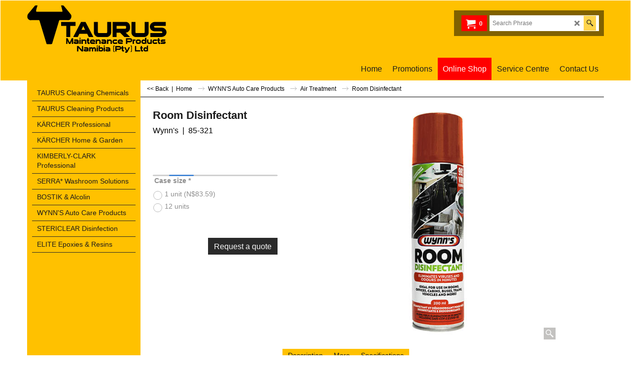

--- FILE ---
content_type: text/html
request_url: https://www.tmpn.com/contents/en-us/conf.html?lmd=46029.437500
body_size: 2703
content:
<html> <head ><meta http-equiv="Content-Type" content="text/html; charset=utf-8">
<meta name="robots" content="noindex,nofollow,noarchive,nosnippet" />
<script type="text/javascript">
var tf=parent.tf,core=tf.core;
function coreSettings(){
if (!tf.coreLoaded||!tf.core||!tf.core.Basket){setTimeout("coreSettings()",100);return;}
core=tf.core;
core.Basket.shDisc('1','0.000','','','',-1,'');
core.Basket.tax=new core.tax();
core.BTax=core.Basket.tax;
core.STax=new core.tax();
core.BTax.init(core.shopRegion,false);
core.STax.init(core.shopRegion,false);
populateTSI();
core.confLoaded=true;
if(tf.core&&tf.updateTab&&tf.bsk)tf.updateTab();
}
coreSettings();
function populateTSI(){
if(!core)core=tf.core;
if(!core)return;
var TS=[];
core.tsI={length:0};core.tsIx={length:0};
var country_code=(core.region)?core.region:core.shopRegion;
for(var s in TS){if((core.BTax&&core.BTax.forRegion(s,country_code))){core.tsI[s]=TS[s]['inc'];core.tsI['length']++;core.tsIx[s]=TS[s]['exc'];core.tsIx['length']++;}}
var TSSH=[];
core.tsshI={length:0};core.tsshIx={length:0};
for(var s in TSSH){if(core.STax&&core.STax.forRegion(s,country_code)){core.tsshI[s]=TSSH[s]['inc'];core.tsshI['length']++;core.tsshIx[s]=TSSH[s]['exc'];core.tsshIx['length']++;}}
}
function greySettings(){
if(tf.isInSFClassic())return;
if (!tf.coreLoaded||!tf.greyLoaded||!tf.shipping||!tf.shipping.shipping||!tf.cntyListLoaded){setTimeout("greySettings()",100);return;}
core=tf.core,grey=tf.shipping;
grey.core=core;
grey.ship=new grey.shipping(grey.cnty, 0, 0.000);
tf.ship_obj=grey.ship;
grey.ship.addMeth('SM1', 'Collection',1);
grey.ship.addRegn('SM1RS1','Local Region','NASW,NAWK,');
grey.ship.link('SM1','SM1RS1',0.000,'1',1,'0.000,999.000,0',0.000,'0',0.000,0.000,'SM1,SM1RS1,0.000,1,1,0.000,999.000,0,0.000,0,0.000,0.000/176F146BBA875AA27756A199D98A46A8');
grey.ship.addMeth('SM2', 'Delivery (Free; 2-5 days)',0);
grey.ship.addRegn('SM2RS1','Branches','NASW,NAWK,');
grey.ship.link('SM2','SM2RS1',0.000,'1',0,'0.000,999.000,0',0.000,'0',0.000,0.000,'SM2,SM2RS1,0.000,1,0,0.000,999.000,0,0.000,0,0.000,0.000/74D1FE0BD09016D6B926ADBFB394453D');
grey.ship.addMeth('SM3', 'Delivery (3-5 days)',0);
grey.ship.addRegn('SM3RS1','Coast','NAAA,NAHB,NAKR,NAOH,NAOM,NAUS,NAWB,NA,');
grey.ship.link('SM3','SM3RS1',0.000,'1',1,'0.000,1.000,0;1.000,999.000,2.87',60.950,'0',0.000,0.000,'SM3,SM3RS1,0.000,1,1,0.000,1.000,0;1.000,999.000,2.87,60.950,0,0.000,0.000/40129C2F2EB0ECB74258C0721297776E');
grey.ship.addMeth('SM4', 'Delivery (3-5 days)',0);
grey.ship.addRegn('SM4RS1','North South','NAAR,NAEN,NAGR,NAKK,NAKT,NAMR,NAND,NAOD,NAOJ,NAOT,NAOV,NARB,NARU,NASH,NATB,NATS,NAUP,');
grey.ship.link('SM4','SM4RS1',0.000,'1',1,'0.000,1.000,0;1.000,999.000,2.87',60.950,'0',0.000,0.000,'SM4,SM4RS1,0.000,1,1,0.000,1.000,0;1.000,999.000,2.87,60.950,0,0.000,0.000/C8CFCF4CB15AF806AA38907FEF287019');
grey.ship.addMeth('SM5', 'Delivery (3-10 days)',0);
grey.ship.addRegn('SM5RS1','Far North South','NAGO,NAKM,NALD,NAOR,NARP,');
grey.ship.link('SM5','SM5RS1',0.000,'1',1,'0.000,1.000,0;1.000,999.000,3.45',60.950,'0',0.000,0.000,'SM5,SM5RS1,0.000,1,1,0.000,1.000,0;1.000,999.000,3.45,60.950,0,0.000,0.000/48B7CA97B7EA0A1E9FAF374AB2F0D4EE');
grey.ship.addMeth('SM6', 'Own Courier',0);
grey.ship.addRegn('SM6RS1','Countrywide','NA00,NAAA,NAAR,NAEN,NAGO,NAGR,NAHB,NAKK,NAKM,NAKR,NAKT,NALD,NAMR,NAND,NAOD,NAOH,NAOJ,NAOM,NAOR,NAOT,NAOV,NARB,NARP,NARU,NASH,NASW,NATB,NATS,NAUP,NAUS,NAWB,NA,');
grey.ship.link('SM6','SM6RS1',0.000,'1',1,'0.000,999.000,0',0.000,'0',0.000,0.000,'SM6,SM6RS1,0.000,1,1,0.000,999.000,0,0.000,0,0.000,0.000/78F34DDC9D1546C5CAEC1C2C31B02749');
grey.ship.forAllProds={'SM1':1,'SM2':1,'SM3':1,'SM4':1,'SM5':1,'SM6':1};
tf.shipping.serviceReady=true;
grey.ship.type('2', '0.000000');
}
greySettings();
function custInfo(){
var grey=tf.shipping;
var ret=[];
var values={'customer_zip':(tf.content.ship&&tf.content.ship.zip?tf.content.ship.zip.value:'')};
var FF=[
'1,Email,customer_email,1,0,0,20,1,200,0,0,0,1,1,1,1,'+(values['customer_email']||'')+''
,'2,Company,company_name,1,0,0,20,1,200,0,0,0,1,0,1,1,'+(values['company_name']||'')+''
,'3,First Name,customer_firstname,1,0,0,20,1,50,0,0,0,1,1,1,1,'+(values['customer_firstname']||'')+''
,'4,Last Name,customer_lastname,1,0,0,20,1,50,0,0,0,1,1,1,1,'+(values['customer_lastname']||'')+''
,'9,Street Address,customer_street,1,0,0,20,1,70,0,0,0,1,1,1,1,'+(values['customer_street']||'')+''
,'10,Complex Name,customer_extra4,1,0,0,20,1,200,0,0,1,1,0,1,1,'+(values['customer_extra4']||'')+''
,'11,Postal Address,customer_extra2,2,0,0,20,3,200,0,0,1,1,0,1,1,'+(values['customer_extra2']||'')+''
,'12,City/Town,customer_city,1,0,0,20,1,80,0,0,0,1,1,1,1,'+(values['customer_city']||'')+''
,'16,Phone,customer_phone,1,0,0,20,1,25,0,0,0,1,1,1,1,'+(values['customer_phone']||'')+''
,'17,Do you wish to be informed of your order status via Whatsapp?,customer_extra3,5,0,0,20,1,200,0,0,1,1,1,1,1,Yes,No'
,'19,Your message,customer_notice,2,0,0,50,5,200,0,0,0,1,0,1,1,If using own courier&#44; please enter the details of your preferred courier here'
];
ret['Billing Address']=grey.crCGIFlds('customer', FF);
var FF=[
'1,Email,delivery_email,1,0,0,20,1,200,0,0,0,1,1,1,1,'+(values['delivery_email']||'')+''
,'2,Company,company_name,1,0,0,20,1,200,0,0,0,1,0,1,1,Sample Text'
,'3,First Name,delivery_firstname,1,0,0,20,1,50,0,0,0,1,1,1,1,'+(values['delivery_firstname']||'')+''
,'4,Last Name,delivery_lastname,1,0,0,20,1,50,0,0,0,1,1,1,1,'+(values['delivery_lastname']||'')+''
,'5,Street Address,delivery_street,1,0,0,20,1,200,0,0,0,1,1,1,1,Sample Text'
,'6,Complex Name,delivery_extra4,1,0,0,20,1,200,0,0,1,1,0,1,1,'+(values['delivery_extra4']||'')+''
,'7,Postal Address,delivery_extra2,2,0,0,20,3,200,0,0,1,1,0,1,1,'+(values['delivery_extra2']||'')+''
,'9,Phone,delivery_phone,1,0,0,20,1,25,0,0,0,1,1,1,1,'+(values['delivery_phone']||'')+''
,'10,Do you wish to be informed of your order status via Whatsapp?,delivery_extra3,5,0,0,20,1,200,0,0,1,1,1,1,1,Yes,No'
,'11,Your message,delivery_notice,2,0,0,50,5,200,0,0,0,1,0,1,1,'+(values['delivery_notice']||'')+''
];
ret['Delivery Address']=grey.crCGIFlds('customer', FF);
return ret;
}
var pmdataraw='<?xml version=\"1.0\" encoding=\"UTF-8\"?><data><method><service>Manual payment</service><service_logo></service_logo><key>Bank Transfer2</key><name>Visa/Mastercard ONLINE</name><comment>A secure  payment link will be sent to the email address provided. Powered by DirectPay</comment><comment_name>Our account details</comment_name><id>0</id><fees></fees><logo>http://www.globecharge.com/images/cards/banktransfer.png</logo><currencies>NAD</currencies><country></country><priority>1</priority></method><method><service>Manual payment</service><service_logo></service_logo><key>Bank Transfer3</key><name>Bank transfer</name><comment>Our banking details will be sent to you with your order confirmation. Use your order number as your reference</comment><comment_name>Our account details</comment_name><id>0</id><fees></fees><logo>http://www.globecharge.com/images/cards/banktransfer.png</logo><currencies>NAD</currencies><country></country><priority>2</priority></method><duty_warning enabled=\"0\"></duty_warning><surchargetax enabled=\"0\"></surchargetax><provider_name enabled=\"0\"></provider_name></data>'.replace(/&/g,'&amp;');
var pmdatasig='46029.437500';
function payMethod(){
var grey=tf.shipping;
var ret=[];
return ret;
}
var stkMsgOutStock={};
var stkShopMsg=['','',''];
tf.conf=this.window;
tf.confLoaded='en-us';
</script></head><body></body>
</html>
<!--$Revision: 46272 $
$HeadURL: svn://localhost/ShopFactory/branches/V14_60/bin/Common%20Files/parseLang/conf.html $ -->

--- FILE ---
content_type: text/javascript
request_url: https://www.tmpn.com/contents/en-us/d195_Herschell_.js
body_size: 12292
content:
var tf=(this.name=='dynLoad'?parent.tf:this),core;
//<!--BEGIN_C78E91C8-61BA-447e-B459-F6FE529C7724-->
var LMD='46029.430556';
//<!--END_C78E91C8-61BA-447e-B459-F6FE529C7724-->
if(tf.nametag.get('sig')==tf.wssig||this.name=='price'||this.name=='dynLoad'||tf.content.isInSF()){
var _prc=[
'[base64]',
'[base64]',
'[base64]',
'[base64]',
'[base64]',
'[base64]',
'[base64]',
'[base64]',
'[base64]',
'[base64]',
'[base64]',
'[base64]',
'[base64]',
'[base64]',
'[base64]',
'[base64]',
'[base64]',
'[base64]',
'[base64]',
'[base64]'];
var qsStkQry='qry=&h=DF87AA1E28084D88A58CEA16550C138626266A56&id=F04F53026329E7CC08C74C6C4B671FCB59AD0229'.split('&h=');
qsStkQry=qsStkQry[0].replace(/\+/g,'%2b').replace(/&/g,'%26')+'&h='+qsStkQry[1];
tf.content.dynLoadPrice('en-us/d195_Herschell_',_prc,true,tf.isInSF()?null:function(id){if(tf.core.endload)tf.core.endload(id);else {try{if(parent.endload)parent.endload(id);}catch(e){}}},tf.wm.jfile('d195_Herschell_.js'),qsStkQry);
}
function checkpagedate(){
var p=tf.content;
if(p&&typeof(p.LMD)=='string'&&p.LMD!=''&&'d195_Herschell_.js'.replace(/(_|\.js)/g,'')==tf.wm.jfile(p.location.href).replace(/(_|\.html)/g,'')){
if(LMD!=p.LMD)p.location.replace(tf.wm.url('d195_Herschell.html',LMD,1));
}else setTimeout("checkpagedate()",200);
}
if(this.name!='dynamic'&&this.name!='dynLoad'){checkpagedate();}
var loaded=true;
// Version tag, please don't remove
// $Revision: 35966 $
// $HeadURL: svn://localhost/ShopFactory/branches/V14_60/bin/SFXTemplates/Themes/SFX-HOM-BB_sirt/Pages/SFX-Content_navLeft/prices.js $

--- FILE ---
content_type: text/javascript
request_url: https://www.tmpn.com/contents/en-us/d9_All-Products__01.js
body_size: 63210
content:
var tf=(this.name=='dynLoad'?parent.tf:this),core;
//<!--BEGIN_C78E91C8-61BA-447e-B459-F6FE529C7724-->
var LMD='46029.430556';
//<!--END_C78E91C8-61BA-447e-B459-F6FE529C7724-->
if(tf.nametag.get('sig')==tf.wssig||this.name=='price'||this.name=='dynLoad'||tf.content.isInSF()){
var _prc=[,
'[base64]',
'[base64]',
'[base64]',
'[base64]',
'[base64]',
'[base64]',
'[base64]',
'[base64]',
'[base64]',
'[base64]',
'[base64]',
'[base64]',
'[base64]',
'[base64]',
'[base64]',
'[base64]',
'[base64]',
'[base64]',
'[base64]',
'[base64]',
'[base64]',
'[base64]',
'[base64]',
'[base64]',
'[base64]',
'[base64]',
'[base64]',
'[base64]',
'[base64]',
'[base64]',
'[base64]',
'[base64]',
'[base64]',
'[base64]',
'[base64]',
'[base64]',
'[base64]',
'[base64]',
'[base64]',
'[base64]',
'[base64]',
'[base64]',
'[base64]',
'[base64]',
'[base64]',
'[base64]',
'[base64]',
'[base64]',
'[base64]',
'[base64]',
'[base64]',
'[base64]',
'[base64]',
'[base64]',
'[base64]',
'[base64]',
'[base64]',
'[base64]',
'[base64]',
'[base64]',
'[base64]',
'[base64]',
'[base64]',
'[base64]',
'[base64]',
'[base64]',
'[base64]',
'[base64]',
'[base64]',
'[base64]',
'[base64]',
'[base64]',
'[base64]',
'[base64]',
'[base64]',
'[base64]',
'[base64]',
'[base64]',
'[base64]',
'[base64]',
'[base64]',
'[base64]',
'[base64]',
'[base64]',
'[base64]',
'[base64]',
'[base64]',
'[base64]',
'[base64]',
'[base64]',
'[base64]',
'[base64]',
'[base64]',
'[base64]',
'[base64]',
'[base64]',
'[base64]',
'[base64]',
'[base64]',
'[base64]',
'[base64]',
'[base64]',
'[base64]',
'[base64]',
'[base64]',
'[base64]',
'[base64]',
'[base64]',
'[base64]',
'[base64]',
'[base64]',
'[base64]',
'[base64]',
'[base64]',
'[base64]',
'[base64]',
'[base64]',
'[base64]',
'[base64]',
'[base64]',
'[base64]',
'[base64]',
'[base64]',
'[base64]',
'[base64]',
'[base64]',
'[base64]',
'[base64]',
'[base64]',
'[base64]',
'[base64]',
'[base64]',
'[base64]',
'[base64]',
'[base64]',
'[base64]',
'[base64]',
'[base64]',
'[base64]',
'[base64]',
'[base64]',
'[base64]',
'[base64]',
'[base64]',
'[base64]',
'[base64]',
'[base64]',
'[base64]',
'[base64]',
'[base64]',
'[base64]',
'[base64]',
'[base64]',
'[base64]',
'[base64]',
'[base64]'];
var qsStkQry='qry=10-467,10-315,15-B03,10-215,10-634,20-1100,500ML,5L,10-629-500ML,10-629-5L,10-629-25L,10-452,10-452-5L,10-452-25L,24-SOAP-Y-11-5L,24-SOAP-Y-11-25L,10-415,10-463P-5L,10-463P-25L,5L,25L,5L,25L,&h=3BD13A0D43E88E5548FA539162B8ADBB3CC95E38&id=1E4B6E6791821A922CCBF3900D6B25E913A45C68'.split('&h=');
qsStkQry=qsStkQry[0].replace(/\+/g,'%2b').replace(/&/g,'%26')+'&h='+qsStkQry[1];
tf.content.dynLoadPrice('en-us/d9_All-Products__01',_prc,true,tf.isInSF()?null:function(id){if(tf.core.endload)tf.core.endload(id);else {try{if(parent.endload)parent.endload(id);}catch(e){}}},tf.wm.jfile('d9_All-Products__01.js'),qsStkQry);
}
function checkpagedate(){
var p=tf.content;
if(p&&typeof(p.LMD)=='string'&&p.LMD!=''&&'d9_All-Products__01.js'.replace(/(_|\.js)/g,'')==tf.wm.jfile(p.location.href).replace(/(_|\.html)/g,'')){
if(LMD!=p.LMD)p.location.replace(tf.wm.url('d9_All-Products_01.html',LMD,1));
}else setTimeout("checkpagedate()",200);
}
if(this.name!='dynamic'&&this.name!='dynLoad'){checkpagedate();}
var loaded=true;
// Version tag, please don't remove
// $Revision: 35966 $
// $HeadURL: svn://localhost/ShopFactory/branches/V14_60/bin/SFXTemplates/Themes/SFX-HOM-BB_sirt/Pages/SFX-Content_navLeft/prices.js $

--- FILE ---
content_type: text/javascript
request_url: https://www.tmpn.com/contents/prpgmap/pgmap_0.js
body_size: 4858
content:
{"-33":"load_index2","-34":"load_index1","-2":"front","-3":"about","-5":"terms","-6":"basket","-7":"customerdtl","-8":"thankyou","-12":"index","-13":"search.php","-14":"changecurrency","-15":"login","-17":"orderterms","-18":"ordertotal","-19":"reseller","1":"_General-Purpose-Cleaners","2":"_Kitchen-Solutions","3":"_Fabric-Care","4":"_Floor-_-Carpet-Care","5":"_Car-_-Truck-Care","6":"_Washroom-Care","7":"_Hand-Care","8":"_Drain-Cleaners-_-Waste-Management","9":"_All-Products","15":"_KARCHER-Professional","16":"_Vacuum-Cleaners","17":"_High-Pressure-Cleaners","18":"_Spray-Extraction-Cleaners","19":"_Steam-Cleaners","20":"_Scrubber-Driers","21":"_Sweepers","22":"_KAERCHER-Home-_-Garden","23":"_High-Pressure-Cleaners","24":"_Vacuum-Cleaners","25":"_Steam-Cleaners","26":"_Sweepers-_-Brooms","28":"_KIMBERLY-CLARK-Professional","29":"_kc-handcleansers","30":"_kc-handtowels","31":"_kc-wipers","34":"_SERRA_-Washroom-Solutions","35":"_toilet-roll-system","36":"_soap-dispensers","37":"_hand-drying-systems","38":"_disposal-systems","39":"_hygiene-systems","40":"_sanitizer-system","41":"_Refills-_-Consumables","47":"_Mops-_-Brooms","48":"_Brooms","51":"_TAURUS-Watercoolers","55":"_Accessories","57":"_TAURUS-Trolleys","58":"_Service-Centre","60":"_Warranty-Information","62":"_Workshops","63":"_Contact-Us","67":"_Floor-Care","68":"_Accessories-_-Consumables","69":"_kc-tissue","74":"_HCCPA-Compliant-Products","75":"https%3a//www.kaercher.com/za/service/support/faqs.html","76":"_Specialised-Cleaner","77":"_Disinfectants","79":"_Hand-Dryers","81":"_Email-Disclaimer","82":"_Competitions","84":"_Promotions","86":"_permoseal","92":"_taurus-catalogue","93":"_Industrial-Cleaning-Equipment","98":"_404","101":"_Consumables","102":"_Cloths-_-Wipers","107":"_Events","108":"_WYNNS","112":"_WYNNS-Retailers","113":"_WYNNS-Petrol","114":"_WYNNS-Diesel","115":"_WYNNS-Oil-System","116":"_WYNNS-Cooling-System","117":"_Lubricants","118":"_WYNNS-Workshop-_-Service","119":"_WYNNS-Cleaning","120":"_WYNNS-Air-Treatment","121":"_WYNNS-Adhesives","122":"_WYNNS-Products","124":"_Car-Care","128":"_Pricing-Disclaimer","129":"_Limited-Offers","130":"_Karcher-Center-Taurus","132":"_Product-Manuals","133":"_Product-Videos","134":"_BUYNAMIBIAN","137":"_Returns","138":"_MSDS","160":"_About-G-Cide","161":"_Hire-Machines","166":"_Shop-FAQ","167":"_Guides","168":"_Floor-Care-Guide","169":"_Cleaning-v-Sanitising-v-Disinfecting","170":"_AirCare","171":"_SteriClear","173":"_PPE-_-Safety","174":"_Disposal-Bins","175":"_Mitsuki","176":"_Handi-Clean-Magic","177":"_Budget-Spring-Cleaning","178":"_High-Pressure-Cleaners","179":"_Delightful-Shabba-Delight","180":"_Organic-Solutions","181":"_Steam-Cleaners","185":"_Advent-Calendar","186":"_Advent-Specials","187":"_Advent-Promotion-Terms","192":"_Catalogues","193":"_About-ActiGas","194":"_Specialised-Cleaners","195":"_Herschell","197":"_Hand-Washing-vs-Hand-Sanitiser","198":"_Hire-Terms","199":"_Towels-vs-Dryers","200":"_Colour-Coding-Guide","201":"_Domestic-Warranty-Terms","202":"_Service-Centre","203":"_Industry-Highlight","205":"_Black-Friday","206":"_Affiliate-Sign-Up","207":"_Insect-Control","208":"_TAURUS-Cleaning-Products","210":"_Which-Mop","211":"_ELITE-Epoxies-_-Resins","214":"_Combo-Deals","215":"_HP-accessories","216":"_vacuum-accessories","217":"_Scrubbers-_-Spray-Extractor-Accessories","219":"_Pressure-Cleaner-Accessories","220":"_Vacuum-Cleaner-Accessories","221":"_Steam-Cleaner-Accessories","222":"_Floor-Care-_-Other-Accessories","223":"_Stainless-Steel-Care","225":"_Matting-Solutions","229":"_Page-233","230":"_Pumps","231":"_Multi-Functional-Vacuums","232":"_Airfresheners","233":"_Hot-Water-Pressure-Cleaner","234":"_Wet--Dry-Vacuum","235":"_Single-Disc-Machines","236":"_Bio-Organic-Range","239":"_Primo-Range","240":"_Oxyazur","241":"_Disinfection","242":"_Spa-_-Pool-Treatment","243":"_About-OxyAur","244":"_Celebrating-35-Years","245":"_Watercooler-Promotion","248":"_Can-I-use-OxyAzur-to-treat-my-rain-or-borehole-water_","249":"_Test","252":"_TEST-%282%29","253":"_Page-257","254":"_This-is-a-second-question-for-testing-purposes_","255":"_Machine-Hire-Enquiry","256":"_OxyAzur-FAQ","257":"_Will-I-require-filters-or-UV-systems-with-OxyAzur-Tablets_","258":"_Do-I-need-OxyAzur-tablets-if-I-already-have-a-water-filter-and_or-UV-light-system_","259":"_Do-I-really-need-to-add-a-tablet-each-time-water-is-added-to-my-tank_","260":"_Is-it-possible-to-overdose-or-underdose-my-tank-or-water_","261":"_Will-I-be-able-to-drink-the-water-once-it-is-treated_","262":"_Does-OxyAzur-remove-the-salt-or-desalinate-my-water_","263":"_Will-I-be-able-to-drink-the-water-once-it-is-treated_","264":"_Does-OxyAzur-remove-the-salt-or-desalinate-my-water_","265":"_Does-OxyAzur-decalcify-%28remove-the-calcium-or-limescale%29-out-of-my-water_","266":"_Autosol","267":"_Will-I-require-filters-or-UV-systems-with-OxyAzur-tablets_","268":"_How-long-does-the-OxyFect-tablet-last_","269":"_Is-OxyFect-tested-and-certified_"}

--- FILE ---
content_type: text/javascript
request_url: https://www.tmpn.com/contents/date.js?lmd=29498372
body_size: 693
content:
// <script>
lmd['index']='46029.437581';
lmd['core']='46029.437500';
lmd['extra']='46029.430556';
lmd['contactus']='46029.430556';
lmd['lang']='45633.912500';
lmd['index1holder']='46029.437500';
lmd['index2holder']='46029.437500';
lmd['grey']='46029.437500';
lmd['conf']='46029.437500';
lmd['cload']='46029.430556';
lmd['pconfirm']='46029.430556';
lmd['ordertotal']='46029.437500';
lmd['orderterms']='46029.437500';
lmd['clearterms']='46029.430556';
lmd['optinout']='0.0';
lmd['minicartholder']='46029.435417';
lmd['searchholder']='46029.435417';
lmd['searchcsv']='46012.992361';
if(tf.sfSession)tf.sfSession.id=lmd['index'];
if(tf.sfPersist)tf.sfPersist.id=lmd['index'];
// </script>
// $Revision: 42776 $// $HeadURL: svn://localhost/ShopFactory/branches/V14_60/bin/Common%20Files/parseLang/date.js $

--- FILE ---
content_type: text/javascript
request_url: https://www.tmpn.com/contents/prpgmap/prmap_33.js
body_size: 9023
content:
{66009:[102,74,31],66011:[38,39,174],66012:[38,39,174],66013:[39,40],66016:[2,9,8,134],66017:[2,9,1,134],66022:[79,174],66023:79,66024:79,66064:[121,122],66065:[121,122],66066:[120,"122_01"],66068:[25,67],66069:["102_01","47_01"],66071:[102,217,93],66072:["102_01",217,93],66073:["102_01",217,93],66074:["102_01",217,93],66076:["122_01",124],66077:18,66078:18,66080:[217,18],66081:[121,"122_01"],66123:221,66124:221,66125:221,66126:221,66127:["9_01",76,"134_01"],66130:101,66131:266,66132:30,66133:["9_02",76,"134_02"],66146:[101,119,122],66147:29,66211:[25,67],66241:[7,"9_02",77,"134_02"],66242:130,66243:130,66244:130,66245:130,66246:130,66247:130,66248:30,66255:221,66256:221,66257:[173,174],66260:101,66261:101,66262:51,66263:51,66264:51,66265:51,66267:[102,74],66268:[101,79,-2],66274:17,66282:[194,17],66283:233,66285:16,66288:16,66298:219,66301:29,66302:[39,40,41],66303:[36,40,41],66304:173,66306:[2,9,77,134,-2],66311:220,66312:216,66315:217,66316:217,66319:217,66320:[122,113],66321:[122,113],66322:["122_02",113],66323:[117,118,"122_02"],66324:[118,122],66325:[116,118,"122_01"],66326:["122_01",114,113],66329:18,66330:4,66331:[3,"9_01","134_01"],66334:[2,76],66336:[7,"9_01","134_01"],66337:[7,"9_01",77,"134_01"],66339:[25,67],66340:[25,67],66342:173,66347:173,66348:"47_01",66350:[57,"47_01"],66351:"47_01",66352:[101,77],66353:[48,74,47],66368:[74,"47_01"],66369:79,66373:[7,"9_01",77,"134_01"],66375:[3,"9_01","134_01"],66380:161,66381:161,66382:161,66383:161,66384:79,66385:161,66386:161,66398:161,66402:[79,57],66404:57,66410:[220,216],66414:220,66415:21,66416:21,66417:220,66419:220,66420:220,66422:["9_01",77,"134_01"],66424:173,66425:215,66430:26,66431:47,66432:47,66433:47,66437:168,66438:168,66439:168,66440:168,66441:168,66442:168,66443:168,66444:168,66445:168,66446:168,66447:168,66455:47,66456:[102,74,47],66457:102,66458:102,66459:102,66460:"47_01",66462:31,66465:[102,74],66466:[170,232],66470:["79_01",174],66472:241,66473:[241,77],66479:79,66480:[173,101,93],66482:174,66483:174,66485:241,66487:[241,77],66488:241,66491:[170,232],66492:[170,232],66493:17,66495:233,66496:[120,119,"122_02"],66497:174,66505:[170,232],66509:221,66510:219,66511:219,66512:219,66513:219,66515:219,66516:219,66518:219,66519:[26,219],66520:219,66525:[168,29,15,194,"74_01","9_03",233,20,21,18,"122_03",219,"47_01",220,234,17,203,"134_03",-2],66526:48,66527:101,66529:"79_01",66530:"79_01",66531:"79_01",66533:173,66534:[173,101],66535:173,66536:21,66540:207,66541:207,66542:[74,57],66545:102,66546:48,66547:36,66548:36,66553:242,66555:[119,122],66558:194,66559:40,66560:40,66561:170,66562:170,66563:194,66566:69,66568:79,66575:[79,6,-2],66576:[3,9,134],66577:19,66578:195,66579:[173,93],66580:["102_01","47_01"],66581:[222,220],66582:220,66583:220,66584:220,66585:220,66588:195,66589:195,66590:195,66591:195,66592:195,66593:195,66594:195,66595:195,66596:195,66597:195,66598:195,66599:195,66604:161,66605:195,66606:195,66607:[9,5,134],66608:79,66609:161,66610:195,66615:207,66616:79,66621:173,66622:173,66625:232,66626:[79,232],66627:[220,216],66630:["9_02",1,"134_02"],66631:[2,9,134],66633:[36,41],66640:219,66641:220,66642:30,66646:[173,225,203],66647:[74,57],66648:216,66649:[101,"79_01",232],66650:["79_01",232],66651:242,66659:16,66660:17,66662:"-36_05",66663:17,66664:17,66665:48,66666:101,66667:-36,66668:-36,66669:-36,66670:-36,66672:[38,41],66673:[118,"122_02"],66674:[118,"122_03"],66676:67,66678:207,66679:207,66680:234,66681:207,66682:207,66683:207,66684:207,66685:207,66686:207,66687:17,66688:221,66689:48,66690:["102_01","47_01"],66691:101,66692:174,66693:[173,57,174],66694:[102,"47_01"],66695:[3,"9_01","134_01"],66696:-36,66697:30,66698:29,66699:29,66700:29,66701:24,66703:24,66704:[225,203],66705:["122_01",114],66706:["122_01",114],66707:-36,66708:220,66709:231,66710:17,66712:93,66713:57,66714:47,66715:47,66716:[79,232],66717:[174,-2],66718:[101,-2],66719:57,66721:234,66722:69,66724:30,66725:31,66726:-36,66727:-36,66728:30,66729:[79,6,-2],66730:-36,66732:"79_01",66736:219,66738:219,66741:219,66744:26,66745:30,66746:30,66747:"-36_05",66748:30,66749:31,66750:31,66751:30,66752:30,66753:-36,66754:30,66755:69,66756:69,66757:31,66758:31,66759:31,66761:30,66762:51,66763:23,66764:76,66766:47,66767:47,66768:216,66775:31,66776:[9,77,1,134,-2],66777:-36,66778:207,66779:-36,66783:232,66784:-36,66785:-36,66786:214,66787:[225,203],66788:[225,203],66789:[225,203],66790:[225,203],66791:"-36_01",66792:-36,66793:"-36_01",66794:-36,66795:-36,66796:"-36_01",66797:-36,66798:"-36_01",66799:-36,66800:-36,66801:"-36_01",66802:-36,66803:-36,66804:-36,66805:-36,66806:-36,66807:-36,66808:-36,66809:48,66810:48,66811:"207_01",66812:219,66813:220,66814:220,66815:220,66816:[220,216],66817:216,66818:216,66819:216,66820:216,66821:31,66822:233,66823:["9_01",6,1,"134_01"],66824:17,66825:18,66827:234,66832:195,66833:234,66834:["122_01",124],66835:93,66839:"79_01",66840:29,66841:48,66842:[35,41],66843:[173,225,203],66844:102,66845:24,66846:51,66848:["9_03",5,"134_03"],66849:266,66850:47,66851:47,66852:"47_01",66853:"47_01",66854:48,66855:51,66857:51,66858:"-36_01",66859:["122_03",214,124,5],66860:31,66861:24,66862:47,66863:47,66864:"-36_05",66865:24,66866:41,66868:35,66870:"-36_01",66871:"-36_01",66872:"-36_01",66873:"-36_01",66874:"-36_01",66875:"-36_01",66876:"-36_01",66877:"-36_01",66878:"-36_01",66879:69,66880:230,66881:230,66882:230,66883:230,66884:26,66885:23,66886:[116,"122_02"],66888:231,66889:24,66890:23,66891:25,66892:67,66893:232,66894:232,66895:"-36_01",66896:"-36_01",66897:"-36_01",66898:232,66899:231,66901:"-36_01",66902:"-36_01",66903:"-36_01",66904:23,66906:23,66907:23,66908:17,66909:17,66910:233,66911:19,66912:235,66913:[3,"9_01","134_01"],66914:230,66917:230,66918:230,66919:230,66921:[8,6],66922:[8,6],66923:[8,232,6],66924:8,66925:"-36_01",66926:8,66927:8,66928:30,66929:214,66930:214,66931:214,66932:214,66933:[119,"122_02",124],66934:[76,8],66935:101,66936:101,66938:["122_02",124],66939:[119,122,124],66940:[119,"122_01",124],66941:[119,"122_01",124],66942:"207_01",66943:207,66944:"-36_01",66945:174,66946:207,66947:207,66948:207,66949:207,66950:[23,214],66951:[194,214],66952:219,66953:207,66954:207,66955:207,66957:207,66958:[225,203],66959:[225,203],66960:214,66962:[241,77],66963:67,66964:24,66965:207,66966:207,66967:207,66969:"-36_01",66970:207,66971:173,66972:51,66973:17,66974:215,66975:219,66976:230,66977:230,66982:230,66983:24,66984:[35,239],66985:[36,239],66986:[37,239],66987:57,66988:[225,203],66989:[225,203],66990:[225,203],66991:215,66993:23,66994:23,66995:23,66996:23,66997:230,66998:240,66999:240,67000:240,67001:240,67002:242,67003:230,67004:230,67005:"-36_01",67006:230,67007:21,67008:37,67009:[40,239,232],67010:[38,239,174],67011:[39,239,174],67012:[39,239],67013:[36,239],67014:[37,239],67015:[118,119,"122_02",207],67016:93,67017:47,67018:47,67019:214,67020:"-36_03",67021:214,67022:214,67023:"-36_03",67024:214,67025:"-36_01",67026:"-36_01",67027:"-36_01",67028:"-36_02",67029:"-36_02",67030:"-36_02",67031:"-36_02",67032:"-36_02",67033:"-36_02",67034:"-36_02",67035:"-36_02",67036:"-36_02",67037:"-36_02",67038:"-36_02",67039:"-36_02",67040:"-36_02",67041:"-36_02",67042:"-36_02",67043:"-36_02",67044:"-36_02",67045:"-36_02",67046:"-36_02",67047:"-36_02",67048:"-36_02",67049:"-36_02",67050:"-36_02",67051:"-36_02",67052:"-36_02",67053:"-36_02",67054:"-36_02",67055:"-36_02",67056:"-36_03",67057:"-36_03",67058:"-36_03",67059:"-36_03",67060:"-36_03",67061:"-36_03",67062:"-36_03",67063:"-36_03",67064:"-36_03",67065:"-36_03",67066:"-36_03",67067:"-36_03",67068:"-36_03",67069:"-36_03",67070:"-36_03",67071:"-36_03",67072:"-36_03",67073:"-36_03",67074:"-36_03",67075:"-36_03",67076:"-36_03",67077:"-36_03",67078:"-36_03",67079:"-36_03",67080:"-36_04",67081:"-36_04",67082:"-36_04",67083:"-36_04",67084:"-36_04",67085:"-36_04",67086:"-36_04",67087:"-36_04",67088:"-36_04",67089:"-36_04",67090:"-36_04",67091:"-36_04",67092:"-36_04",67093:"-36_04",67094:"-36_04",67095:"-36_04",67096:"-36_04",67097:"-36_04",67098:"-36_04",67099:"-36_04",67100:"-36_04",67101:"-36_04",67102:"-36_04",67103:"-36_04",67104:"-36_04",67105:"-36_04",67106:"-36_04",67107:"-36_05",67108:"-36_05",67109:"-36_05",67110:"-36_05",67111:"-36_05",67112:"-36_05",67113:"-36_05",67114:"-36_05",67117:"-36_03",67118:[115,122],67119:[3,9,134],67120:[74,47],67121:"47_01",67122:"47_01",67123:[67,231],67124:[67,231],67125:24,67127:231,67128:24,67131:["9_01",77,6,1,"134_01",-2],67132:"-36_03",67133:"-36_04",67134:239,67135:24,67136:24,67137:[39,239,174],67138:[40,239],67139:69,67140:93,67141:"-36_05",67142:93,67143:57,67144:57,67145:"79_01",67146:230,67147:230,67148:230,67149:230,67150:230,67151:93,67152:234,67153:220,67155:215,67156:23,67157:119,67158:31,67159:266,67163:266,67164:266,67165:266,67167:207,67168:230,67169:230,67171:219,67172:220,67173:93,67174:93,67175:[225,203],67176:[225,203],67177:221,67178:221,67179:221,67180:221,67181:221,67182:221,67183:221,67184:221,67185:221,67186:221,67187:[23,214],67188:[67,214,231],67189:[234,214],67190:[30,214],67191:[30,214],67195:221,67196:[174,-2],67198:220,67199:16,67202:[30,214],67203:[214,5,266],67204:232,67205:17,67231:[225,203]}

--- FILE ---
content_type: text/javascript
request_url: https://www.tmpn.com/contents/en-us/d195_Herschell_.js
body_size: 12292
content:
var tf=(this.name=='dynLoad'?parent.tf:this),core;
//<!--BEGIN_C78E91C8-61BA-447e-B459-F6FE529C7724-->
var LMD='46029.430556';
//<!--END_C78E91C8-61BA-447e-B459-F6FE529C7724-->
if(tf.nametag.get('sig')==tf.wssig||this.name=='price'||this.name=='dynLoad'||tf.content.isInSF()){
var _prc=[
'[base64]',
'[base64]',
'[base64]',
'[base64]',
'[base64]',
'[base64]',
'[base64]',
'[base64]',
'[base64]',
'[base64]',
'[base64]',
'[base64]',
'[base64]',
'[base64]',
'[base64]',
'[base64]',
'[base64]',
'[base64]',
'[base64]',
'[base64]'];
var qsStkQry='qry=&h=DF87AA1E28084D88A58CEA16550C138626266A56&id=F04F53026329E7CC08C74C6C4B671FCB59AD0229'.split('&h=');
qsStkQry=qsStkQry[0].replace(/\+/g,'%2b').replace(/&/g,'%26')+'&h='+qsStkQry[1];
tf.content.dynLoadPrice('en-us/d195_Herschell_',_prc,true,tf.isInSF()?null:function(id){if(tf.core.endload)tf.core.endload(id);else {try{if(parent.endload)parent.endload(id);}catch(e){}}},tf.wm.jfile('d195_Herschell_.js'),qsStkQry);
}
function checkpagedate(){
var p=tf.content;
if(p&&typeof(p.LMD)=='string'&&p.LMD!=''&&'d195_Herschell_.js'.replace(/(_|\.js)/g,'')==tf.wm.jfile(p.location.href).replace(/(_|\.html)/g,'')){
if(LMD!=p.LMD)p.location.replace(tf.wm.url('d195_Herschell.html',LMD,1));
}else setTimeout("checkpagedate()",200);
}
if(this.name!='dynamic'&&this.name!='dynLoad'){checkpagedate();}
var loaded=true;
// Version tag, please don't remove
// $Revision: 35966 $
// $HeadURL: svn://localhost/ShopFactory/branches/V14_60/bin/SFXTemplates/Themes/SFX-HOM-BB_sirt/Pages/SFX-Content_navLeft/prices.js $